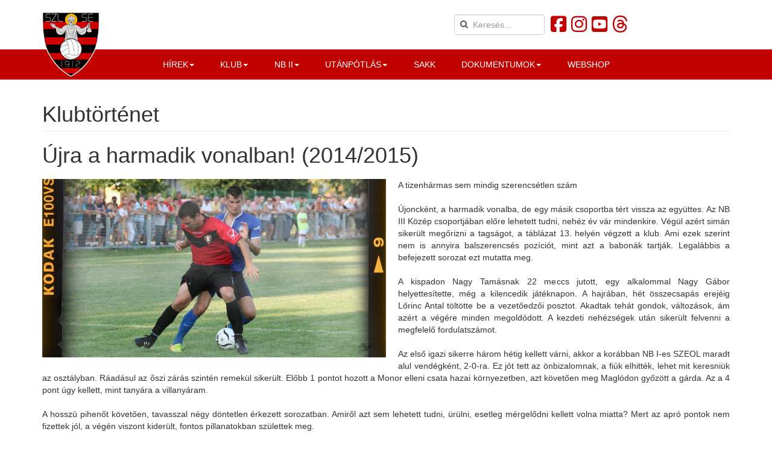

--- FILE ---
content_type: text/html; charset=utf-8
request_url: https://www.szentlorincse.hu/klub/klubtoertenet/2014-2015-oes-szezon
body_size: 8495
content:

<!DOCTYPE html>
<html lang="hu-hu" dir="ltr" class='com_content view-article itemid-323 j54 j40 mm-hover'>


  <head>
  	<!-- Start TAGZ: -->
  	<meta name="twitter:card" content="summary_large_image"/>
	<meta name="twitter:description" content="A tizenhármas sem mindig szerencsétlen szám Újoncként, a harmadik vonalba, de egy másik csoportba tért vissza az együttes. Az NB III Közép csoportjában előre lehetett tudni, nehéz év vár mindenkire. V"/>
	<meta name="twitter:image" content="https://www.szentlorincse.hu/images/Articles/2023-2024/Klubtortenet/szlse20142015.jpg"/>
	<meta name="twitter:title" content="Újra a harmadik vonalban! (2014/2015)"/>
	<meta property="og:description" content="A tizenhármas sem mindig szerencsétlen szám Újoncként, a harmadik vonalba, de egy másik csoportba tért vissza az együttes. Az NB III Közép csoportjában elő"/>
	<meta property="og:image" content="https://www.szentlorincse.hu/images/Articles/2023-2024/Klubtortenet/szlse20142015.jpg"/>
	<meta property="og:image:height" content="1842"/>
	<meta property="og:image:width" content="3546"/>
	<meta property="og:site_name" content="Szentlőrinc SE"/>
	<meta property="og:title" content="Újra a harmadik vonalban! (2014/2015)"/>
	<meta property="og:type" content="website"/>
	<meta property="og:url" content="https%3A%2F%2Fwww.szentlorincse.hu%2Fklub%2Fklubtoertenet%2F2014-2015-oes-szezon"/>
  	<!-- End TAGZ -->
  		
	<meta charset="utf-8">
	<meta name="og:image" content="https://www.szentlorincse.hu/images/Articles/2023-2024/Klubtortenet/szlse20142015.jpg#joomlaImage://local-images/Articles/2023-2024/Klubtortenet/szlse20142015.jpg?width=3546&amp;height=1842">
	<meta name="twitter:image" content="https://www.szentlorincse.hu/images/Articles/2023-2024/Klubtortenet/szlse20142015.jpg#joomlaImage://local-images/Articles/2023-2024/Klubtortenet/szlse20142015.jpg?width=3546&amp;height=1842">
	<meta name="og:title" content="Újra a harmadik vonalban! (2014/2015)">
	<meta name="twitter:title" content="Újra a harmadik vonalban! (2014/2015)">
	<meta name="og:description" content="A tizenhármas sem mindig szerencsétlen szám Újoncként, a harmadik vonalba, de egy másik csoportba tért vissza az együttes. Az NB III Közép csoportjában előre lehetett tudni, nehéz év vár mindenkire. Végül azért simán sikerült megőrizni a tagságot, a táblázat 13. helyén végzett a klub. Ami ezek szeri...">
	<meta name="twitter:description" content="A tizenhármas sem mindig szerencsétlen szám Újoncként, a harmadik vonalba, de egy másik csoportba tért vissza az együttes. Az NB III Közép csoportjában előre lehetett tudni, nehéz év vár mindenkire. Végül azért simán sikerült megőrizni a tagságot, a táblázat 13. helyén végzett a klub. Ami ezek szeri...">
	<meta name="generator" content="Joomla! - Open Source Content Management">
	<title>Újra a harmadik vonalban! (2014/2015) - Szentlőrinc SE hivatalos weboldala</title>
	<link href="/templates/t3_bs3_blank/local/favicon.ico" rel="icon" type="image/vnd.microsoft.icon">
	<link href="https://www.szentlorincse.hu/kereses?view=article&amp;id=103&amp;catid=44&amp;format=opensearch" rel="search" title="Keresés Szentlőrinc SE hivatalos weboldala" type="application/opensearchdescription+xml">
<link href="/t3-assets/css/css-bd327-53412.css" rel="stylesheet" media="all">
	<link href="/t3-assets/css/css-58d85-54854.css" rel="stylesheet" media="all">
	<link href="/t3-assets/css/css-b2805-93139.css" rel="stylesheet" media="all">
	<style>.vdoresp {margin:6px;overflow:hidden;padding-bottom:56.25%;position:relative;height:0;}
.vdoresp iframe {left:0;top:0;height:100%;width:100%;position:absolute;}</style>
<script type="application/json" class="joomla-script-options new">{"system.paths":{"root":"","rootFull":"https:\/\/www.szentlorincse.hu\/","base":"","baseFull":"https:\/\/www.szentlorincse.hu\/"},"csrf.token":"13a82672e2a20b8900cbe0609a287929"}</script>
	<script src="/media/system/js/core.min.js?a3d8f8"></script>
	<script src="/media/vendor/jquery/js/jquery.min.js?3.7.1"></script>
	<script src="/media/legacy/js/jquery-noconflict.min.js?504da4"></script>
	<script src="/t3-assets/js/js-0544e-56447.js"></script>
	<script type="application/ld+json">{"@context":"https://schema.org","@graph":[{"@type":"Organization","@id":"https://www.szentlorincse.hu/#/schema/Organization/base","name":"Szentlőrinc SE hivatalos weboldala","url":"https://www.szentlorincse.hu/"},{"@type":"WebSite","@id":"https://www.szentlorincse.hu/#/schema/WebSite/base","url":"https://www.szentlorincse.hu/","name":"Szentlőrinc SE hivatalos weboldala","publisher":{"@id":"https://www.szentlorincse.hu/#/schema/Organization/base"}},{"@type":"WebPage","@id":"https://www.szentlorincse.hu/#/schema/WebPage/base","url":"https://www.szentlorincse.hu/klub/klubtoertenet/2014-2015-oes-szezon","name":"Újra a harmadik vonalban! (2014/2015) - Szentlőrinc SE hivatalos weboldala","isPartOf":{"@id":"https://www.szentlorincse.hu/#/schema/WebSite/base"},"about":{"@id":"https://www.szentlorincse.hu/#/schema/Organization/base"},"inLanguage":"hu-HU"},{"@type":"Article","@id":"https://www.szentlorincse.hu/#/schema/com_content/article/103","name":"Újra a harmadik vonalban! (2014/2015)","headline":"Újra a harmadik vonalban! (2014/2015)","inLanguage":"hu-HU","thumbnailUrl":"images/Articles/2023-2024/Klubtortenet/szlse20142015.jpg","image":"images/Articles/2023-2024/Klubtortenet/szlse20142015.jpg","isPartOf":{"@id":"https://www.szentlorincse.hu/#/schema/WebPage/base"}}]}</script>

	
<!-- META FOR IOS & HANDHELD -->
	<meta name="viewport" content="width=device-width, initial-scale=1.0, maximum-scale=1.0, user-scalable=no"/>
	<style type="text/stylesheet">
		@-webkit-viewport   { width: device-width; }
		@-moz-viewport      { width: device-width; }
		@-ms-viewport       { width: device-width; }
		@-o-viewport        { width: device-width; }
		@viewport           { width: device-width; }
	</style>
	<script type="text/javascript">
		//<![CDATA[
		if (navigator.userAgent.match(/IEMobile\/10\.0/)) {
			var msViewportStyle = document.createElement("style");
			msViewportStyle.appendChild(
				document.createTextNode("@-ms-viewport{width:auto!important}")
			);
			document.getElementsByTagName("head")[0].appendChild(msViewportStyle);
		}
		//]]>
	</script>
<meta name="HandheldFriendly" content="true"/>
<meta name="apple-mobile-web-app-capable" content="YES"/>
<!-- //META FOR IOS & HANDHELD -->





<!-- Le HTML5 shim and media query for IE8 support -->
<!--[if lt IE 9]>
<script src="//cdnjs.cloudflare.com/ajax/libs/html5shiv/3.7.3/html5shiv.min.js"></script>
<script type="text/javascript" src="/plugins/system/t3/base-bs3/js/respond.min.js"></script>
<![endif]-->

<!-- You can add Google Analytics here or use T3 Injection feature -->

<!-- LOCAL FAVICON.ICO -->
<!-- //LOCAL FAVICON.ICO -->

</head>

<body>

<div class="t3-wrapper"> <!-- Need this wrapper for off-canvas menu. Remove if you don't use of-canvas -->

  
<!-- HEADER -->
<header id="t3-header" class="container t3-header">
	<div class="row">

		<!-- LOGO -->
		<div class="col-xs-12 col-sm-7 logo">
			<div class="logo-image">
				<a href="https://www.szentlorincse.hu/" title="Szentlőrinc SE hivatalos weboldala">
											<img class="logo-img" src="/images/logo.png" alt="Szentlőrinc SE hivatalos weboldala" />
															<span>Szentlőrinc SE hivatalos weboldala</span>
				</a>
				<small class="site-slogan"></small>
			</div>
							
<button class="btn btn-primary off-canvas-toggle  hidden-lg hidden-md hidden-sm" type="button" data-pos="left" data-nav="#t3-off-canvas" data-effect="off-canvas-effect-4">
  <span class="bar-first"><span class="hidden">bar</span></span>
  <span class="bar-mid"><span class="hidden">bar</span></span>
  <span class="bar-last"><span class="hidden">bar</span></span>
</button>

<!-- OFF-CANVAS SIDEBAR -->
<div id="t3-off-canvas" class="t3-off-canvas  hidden-lg hidden-md hidden-sm">

  <div class="t3-off-canvas-header">
    <h2 class="t3-off-canvas-header-title">Szentlőrinc SE</h2>
    <button type="button" class="close" data-dismiss="modal" aria-hidden="true">&times;</button>
  </div>

  <div class="t3-off-canvas-body">
    <div class="t3-module module " id="Mod29"><div class="module-inner"><div class="module-ct"><ul class="nav nav-pills nav-stacked menu">
<li class="item-111 deeper dropdown parent"><a href="/hirek" class=" dropdown-toggle" data-toggle="dropdown">Hírek<em class="caret"></em></a><ul class="dropdown-menu"><li class="item-428"><a href="/hirek/klub" class="">Klub</a></li><li class="item-512"><a href="/hirek/felnottek-hirek" class="">Felnőttek</a></li><li class="item-316"><a href="/hirek/utanpotlas" class="">Utánpótlás</a></li><li class="item-394"><a href="/hirek/sakk" class="">Sakk</a></li></ul></li><li class="item-230 active deeper dropdown parent"><span class="nav-header ">Klub</span>
<ul class="dropdown-menu"><li class="item-280"><a href="/klub/szentlorinc-se-klubinformacio" class="">Klubinformáció</a></li><li class="item-801"><a href="/klub/bajnoki-helyezesek" class="">Bajnoki helyezések</a></li><li class="item-323 current active"><a href="/klub/klubtoertenet" class="">Klubtörténet</a></li><li class="item-380"><a href="/klub/vezetoseg" class="">Vezetőség</a></li><li class="item-434"><a href="/klub/technikai-stab" class="">Technikai stáb</a></li><li class="item-557"><a href="/klub/szentlorinc-se-sporttelep" class="">Szentlőrinc SE Sporttelep</a></li><li class="item-283"><a href="/klub/palyarendszabalyok" class="">Pályarendszabályok</a></li><li class="item-677"><a href="/klub/jegy-es-berletarak" class="">Jegy- és bérletárak</a></li></ul></li><li class="item-510 deeper dropdown parent"><span class="nav-header ">NB II</span>
<ul class="dropdown-menu"><li class="item-544"><a href="/nb-ii/stab" class="">Stáb</a></li><li class="item-513"><a href="/nb-ii/keret" class="">Keret</a></li><li class="item-909"><a href="/nb-ii/csapatfoto" class="">Csapatfotó</a></li><li class="item-493"><a href="/nb-ii/tabella" class="">Tabella</a></li><li class="item-709 divider dropdown-submenu parent"><span class="separator ">Sorsolás</span>
<ul class="dropdown-menu"><li class="item-492"><a href="/nb-ii/sorsolas/merkantil-bank-liga" class="">Merkantil Bank Liga</a></li><li class="item-858"><a href="/nb-ii/sorsolas/mol-magyar-kupa" class="">MOL Magyar Kupa</a></li></ul></li></ul></li><li class="item-509 deeper dropdown parent"><span class="nav-header ">Utánpótlás</span>
<ul class="dropdown-menu"><li class="item-511"><a href="/utanpotlas/szakmai-stab" class="">Stáb</a></li><li class="item-908"><a href="/utanpotlas/csapataink" class="">Csapataink</a></li></ul></li><li class="item-542"><a href="/sakk" class="">Sakk</a></li><li class="item-431 deeper dropdown parent"><span class="nav-header ">Dokumentumok</span>
<ul class="dropdown-menu"><li class="item-238"><a href="/dokumentumok/tao/category/8-tao" class="" title="TAO">TAO</a></li><li class="item-409"><a href="/dokumentumok/kozerdeku-informacio/category/7-kozerdeku-informacio" class="" title="Közérdekű információ">Közérdekű információ</a></li><li class="item-706"><a href="/dokumentumok/szechenyi-2020/category/11-szechenyi-2020" class="">Széchenyi 2020</a></li><li class="item-786"><a href="/dokumentumok/varosi-civil-alap/category/12-varosi-civil-alap" class="">Városi Civil Alap</a></li></ul></li><li class="item-785"><a href="https://focivilag.hu/hu/categories/sztarcsapatok-termekei?products%5BhierarchicalMenu%5D%5Bcategories.lvl0%5D%5B0%5D=Sztárcsapatok%20termékei&amp;products%5BhierarchicalMenu%5D%5Bcategories.lvl0%5D%5B1%5D=Szentlőrinc%20SE" class="" target="_blank" rel="noopener noreferrer">Webshop </a></li></ul>
</div></div></div>
  </div>

</div>
<!-- //OFF-CANVAS SIDEBAR -->

					</div>
		<!-- //LOGO -->

					<div class="col-xs-12 col-sm-5">
									<!-- HEAD SEARCH -->
					<div class="head-search ">
						<div class="mod-search search">
	<form action="/klub/klubtoertenet/2014-2015-oes-szezon" method="post" role="search">
		<input name="searchword" id="mod-search-searchword31" class="form-control" type="search" placeholder="Keresés...">		<input type="hidden" name="option" value="com_search">
		<input type="hidden" name="task" value="search">
		<input type="hidden" name="Itemid" value="489">
	</form>
</div>

<div id="mod-custom57" class="mod-custom custom icons">
    <a href="https://www.facebook.com/szentlorincse/" target="_blank" title="Facebook"><i class="fa fa-facebook-square" aria-hidden="true"></i></a>
<a href="https://www.instagram.com/szentlorincse/" target="_blank" title="Instagram"><i class="fa fa-instagram" aria-hidden="true"></i></a>
<a href="https://www.youtube.com/channel/UCqBkuaT6XW0eBCN6ttm6MlQ/" target="_blank" title="Youtube"><i class="fa fa-youtube-square" aria-hidden="true"></i></a>
<a href="https://www.threads.com/@szentlorincse/" target="_blank" title="Threads"><i class="fa-brands fa-threads" aria-hidden="true"></i></a>
</div>

					</div>
					<!-- //HEAD SEARCH -->
				
							</div>
		
	</div>
</header>
<!-- //HEADER -->


  
<!-- MAIN NAVIGATION -->
<nav id="t3-mainnav" class="wrap navbar navbar-default t3-mainnav hidden-xs">
	<div class="container">

		<!-- Brand and toggle get grouped for better mobile display -->
		<div class="navbar-header">
		
			
		</div>

		
		<div class="t3-navbar navbar-collapse collapse">
			<div  class="t3-megamenu"  data-responsive="true">
<ul itemscope itemtype="http://www.schema.org/SiteNavigationElement" class="nav navbar-nav level0">
<li itemprop='name' class="dropdown mega" data-id="111" data-level="1">
<a itemprop='url' class=" dropdown-toggle"  href="/hirek"   data-target="#" data-toggle="dropdown">Hírek<em class="caret"></em></a>

<div class="nav-child dropdown-menu mega-dropdown-menu"  ><div class="mega-dropdown-inner">
<div class="row">
<div class="col-xs-12 mega-col-nav" data-width="12"><div class="mega-inner">
<ul itemscope itemtype="http://www.schema.org/SiteNavigationElement" class="mega-nav level1">
<li itemprop='name'  data-id="428" data-level="2">
<a itemprop='url' class=""  href="/hirek/klub"   data-target="#">Klub</a>

</li>
<li itemprop='name'  data-id="512" data-level="2">
<a itemprop='url' class=""  href="/hirek/felnottek-hirek"   data-target="#">Felnőttek</a>

</li>
<li itemprop='name'  data-id="316" data-level="2">
<a itemprop='url' class=""  href="/hirek/utanpotlas"   data-target="#">Utánpótlás</a>

</li>
<li itemprop='name'  data-id="394" data-level="2">
<a itemprop='url' class=""  href="/hirek/sakk"   data-target="#">Sakk</a>

</li>
</ul>
</div></div>
</div>
</div></div>
</li>
<li itemprop='name' class="active dropdown mega" data-id="230" data-level="1">
<span class=" dropdown-toggle separator"   data-target="#" data-toggle="dropdown">Klub<em class="caret"></em></span>

<div class="nav-child dropdown-menu mega-dropdown-menu"  ><div class="mega-dropdown-inner">
<div class="row">
<div class="col-xs-12 mega-col-nav" data-width="12"><div class="mega-inner">
<ul itemscope itemtype="http://www.schema.org/SiteNavigationElement" class="mega-nav level1">
<li itemprop='name'  data-id="280" data-level="2">
<a itemprop='url' class=""  href="/klub/szentlorinc-se-klubinformacio"   data-target="#">Klubinformáció</a>

</li>
<li itemprop='name'  data-id="801" data-level="2">
<a itemprop='url' class=""  href="/klub/bajnoki-helyezesek"   data-target="#">Bajnoki helyezések</a>

</li>
<li itemprop='name' class="current active" data-id="323" data-level="2">
<a itemprop='url' class=""  href="/klub/klubtoertenet"   data-target="#">Klubtörténet</a>

</li>
<li itemprop='name'  data-id="380" data-level="2">
<a itemprop='url' class=""  href="/klub/vezetoseg"   data-target="#">Vezetőség</a>

</li>
<li itemprop='name'  data-id="434" data-level="2">
<a itemprop='url' class=""  href="/klub/technikai-stab"   data-target="#">Technikai stáb</a>

</li>
<li itemprop='name'  data-id="557" data-level="2">
<a itemprop='url' class=""  href="/klub/szentlorinc-se-sporttelep"   data-target="#">Szentlőrinc SE Sporttelep</a>

</li>
<li itemprop='name'  data-id="283" data-level="2">
<a itemprop='url' class=""  href="/klub/palyarendszabalyok"   data-target="#">Pályarendszabályok</a>

</li>
<li itemprop='name'  data-id="677" data-level="2">
<a itemprop='url' class=""  href="/klub/jegy-es-berletarak"   data-target="#">Jegy- és bérletárak</a>

</li>
</ul>
</div></div>
</div>
</div></div>
</li>
<li itemprop='name' class="dropdown mega" data-id="510" data-level="1">
<span class=" dropdown-toggle separator"   data-target="#" data-toggle="dropdown">NB II<em class="caret"></em></span>

<div class="nav-child dropdown-menu mega-dropdown-menu"  ><div class="mega-dropdown-inner">
<div class="row">
<div class="col-xs-12 mega-col-nav" data-width="12"><div class="mega-inner">
<ul itemscope itemtype="http://www.schema.org/SiteNavigationElement" class="mega-nav level1">
<li itemprop='name'  data-id="544" data-level="2">
<a itemprop='url' class=""  href="/nb-ii/stab"   data-target="#">Stáb</a>

</li>
<li itemprop='name'  data-id="513" data-level="2">
<a itemprop='url' class=""  href="/nb-ii/keret"   data-target="#">Keret</a>

</li>
<li itemprop='name'  data-id="909" data-level="2">
<a itemprop='url' class=""  href="/nb-ii/csapatfoto"   data-target="#">Csapatfotó</a>

</li>
<li itemprop='name'  data-id="493" data-level="2">
<a itemprop='url' class=""  href="/nb-ii/tabella"   data-target="#">Tabella</a>

</li>
<li itemprop='name' class="dropdown-submenu mega" data-id="709" data-level="2">
<span class=" separator"   data-target="#">Sorsolás</span>

<div class="nav-child dropdown-menu mega-dropdown-menu"  ><div class="mega-dropdown-inner">
<div class="row">
<div class="col-xs-12 mega-col-nav" data-width="12"><div class="mega-inner">
<ul itemscope itemtype="http://www.schema.org/SiteNavigationElement" class="mega-nav level2">
<li itemprop='name'  data-id="492" data-level="3">
<a itemprop='url' class=""  href="/nb-ii/sorsolas/merkantil-bank-liga"   data-target="#">Merkantil Bank Liga</a>

</li>
<li itemprop='name'  data-id="858" data-level="3">
<a itemprop='url' class=""  href="/nb-ii/sorsolas/mol-magyar-kupa"   data-target="#">MOL Magyar Kupa</a>

</li>
</ul>
</div></div>
</div>
</div></div>
</li>
</ul>
</div></div>
</div>
</div></div>
</li>
<li itemprop='name' class="dropdown mega" data-id="509" data-level="1">
<span class=" dropdown-toggle separator"   data-target="#" data-toggle="dropdown">Utánpótlás<em class="caret"></em></span>

<div class="nav-child dropdown-menu mega-dropdown-menu"  ><div class="mega-dropdown-inner">
<div class="row">
<div class="col-xs-12 mega-col-nav" data-width="12"><div class="mega-inner">
<ul itemscope itemtype="http://www.schema.org/SiteNavigationElement" class="mega-nav level1">
<li itemprop='name'  data-id="511" data-level="2">
<a itemprop='url' class=""  href="/utanpotlas/szakmai-stab"   data-target="#">Stáb</a>

</li>
<li itemprop='name'  data-id="908" data-level="2">
<a itemprop='url' class=""  href="/utanpotlas/csapataink"   data-target="#">Csapataink</a>

</li>
</ul>
</div></div>
</div>
</div></div>
</li>
<li itemprop='name'  data-id="542" data-level="1">
<a itemprop='url' class=""  href="/sakk"   data-target="#">Sakk</a>

</li>
<li itemprop='name' class="dropdown mega" data-id="431" data-level="1">
<span class=" dropdown-toggle separator"   data-target="#" data-toggle="dropdown">Dokumentumok<em class="caret"></em></span>

<div class="nav-child dropdown-menu mega-dropdown-menu"  ><div class="mega-dropdown-inner">
<div class="row">
<div class="col-xs-12 mega-col-nav" data-width="12"><div class="mega-inner">
<ul itemscope itemtype="http://www.schema.org/SiteNavigationElement" class="mega-nav level1">
<li itemprop='name'  data-id="238" data-level="2">
<a itemprop='url' class=""  href="/dokumentumok/tao/category/8-tao"  title="TAO"   data-target="#">TAO</a>

</li>
<li itemprop='name'  data-id="409" data-level="2">
<a itemprop='url' class=""  href="/dokumentumok/kozerdeku-informacio/category/7-kozerdeku-informacio"  title="Közérdekű információ"   data-target="#">Közérdekű információ</a>

</li>
<li itemprop='name'  data-id="706" data-level="2">
<a itemprop='url' class=""  href="/dokumentumok/szechenyi-2020/category/11-szechenyi-2020"   data-target="#">Széchenyi 2020</a>

</li>
<li itemprop='name'  data-id="786" data-level="2">
<a itemprop='url' class=""  href="/dokumentumok/varosi-civil-alap/category/12-varosi-civil-alap"   data-target="#">Városi Civil Alap</a>

</li>
</ul>
</div></div>
</div>
</div></div>
</li>
<li itemprop='name'  data-id="785" data-level="1">
<a itemprop='url' class=""  href="https://focivilag.hu/hu/categories/sztarcsapatok-termekei?products%5BhierarchicalMenu%5D%5Bcategories.lvl0%5D%5B0%5D=Sztárcsapatok%20termékei&amp;products%5BhierarchicalMenu%5D%5Bcategories.lvl0%5D%5B1%5D=Szentlőrinc%20SE" target="_blank"   data-target="#">Webshop</a>

</li>
</ul>
</div>

		</div>

	</div>
</nav>
<!-- //MAIN NAVIGATION -->


  


  

<div id="t3-mainbody" class="container t3-mainbody">
	<div class="row">

		<!-- MAIN CONTENT -->
		<div id="t3-content" class="t3-content col-xs-12">
						
<!-- Page header -->
<div class="page-header">
	<h1> Klubtörténet </h1>
</div>
<!-- // Page header -->

<div class="item-page" itemscope itemtype="https://schema.org/Article">
	
	<!-- Article -->
	<article itemscope itemtype="http://schema.org/Article">
	  <meta itemscope itemprop="mainEntityOfPage"  itemType="https://schema.org/WebPage" itemid="https://google.com/article"/>
		<meta itemprop="inLanguage" content="hu-HU" />

					
<header class="article-header clearfix">
	<h1 class="article-title" itemprop="headline">
					Újra a harmadik vonalban! (2014/2015)			<meta itemprop="url" content="https://www.szentlorincse.hu/klub/klubtoertenet/2014-2015-oes-szezon" />
			</h1>

			</header>
				
				
		
  	<!-- Aside -->
				<!-- // Aside -->

		
		<!-- Item tags -->
				<!-- // Item tags -->

				
							
					<figure class="left item-image">
    <img src="/images/Articles/2023-2024/Klubtortenet/szlse20142015.jpg" width="3546" height="1842" loading="lazy">    </figure>

			
			<section class="article-content clearfix" itemprop="articleBody">
				<p style="text-align: justify;">A tizenhármas sem mindig szerencsétlen szám <br /><br />Újoncként, a harmadik vonalba, de egy másik csoportba tért vissza az együttes. Az NB III Közép csoportjában előre lehetett tudni, nehéz év vár mindenkire. Végül azért simán sikerült megőrizni a tagságot, a táblázat 13. helyén végzett a klub. Ami ezek szerint nem is annyira balszerencsés pozíciót, mint azt a babonák tartják. Legalábbis a befejezett sorozat ezt mutatta meg. <br /><br />A kispadon Nagy Tamásnak 22 meccs jutott, egy alkalommal Nagy Gábor helyettesítette, még a kilencedik játéknapon. A hajrában, hét összecsapás erejéig Lőrinc Antal töltötte be a vezetőedzői posztot. Akadtak tehát gondok, változások, ám azért a végére minden megoldódott. A kezdeti nehézségek után sikerült felvenni a megfelelő fordulatszámot.<br /><br />Az első igazi sikerre három hétig kellett várni, akkor a korábban NB I-es SZEOL maradt alul vendégként, 2-0-ra. Ez jót tett az önbizalomnak, a fiúk elhitték, lehet mit keresniük az osztályban. Ráadásul az őszi zárás szintén remekül sikerült. Előbb 1 pontot hozott a Monor elleni csata hazai környezetben, azt követően meg Maglódon győzött a gárda. Az a 4 pont úgy kellett, mint tanyára a villanyáram.<br /><br />A hosszú pihenőt követően, tavasszal négy döntetlen érkezett sorozatban. Amiről azt sem lehetett tudni, ürülni, esetleg mérgelődni kellett volna miatta? Mert az apró pontok nem fizettek jól, a végén viszont kiderült, fontos pillanatokban születtek meg.<br /><br />Az utolsó hét mérkőzésen viszont három nyeréssel minden megoldódott. Akkor pontosztozkodásoknak már nem jutott tér. Különösen a Gyula elleni 3-2-es idegtépő diadal volt kiemelten lényeges 90 perc.<br /><br />Egyénileg Lóth József volt a legtöbb esetben a pályán, pontosabban mind a 30 találkozón. Játékpercekben ellenben Hajnal Gábor megelőzte őt, a maga 29 fellépésével is. Tóth Márk neve mellé 27 vonás kerülhetett a szezon során.<br /><br />A 37 gólból Tóth Márk 12-öt vállalt el, őt követte Lóth József a maga 6-jával, köszönhető mindez nagy rutinjának is. Pontosan 5-ig jutott Gránicz Patrik, a fiatal támadó, amivel harmadikként végzett.<br /><br />Négy hálóőr védte a saját kaput, amibe 50 gól esett. Ebből Németh Martin kapott 32-őt, Ivancsics Alex 13-at, Homolya Zsolt 4-et. Veriga István meg 1-et érezhetett magáénak, ha nem is teljes mértékben. Mert védők is benne lehettek a buliban, de ez már mindegy is.<br /><br /><strong>Akik pályára léptek:</strong> Bartal Bence, Benke Viktor, Berdó Valentin, Berkics György, Bodor Lóránd, Bodor Márkó, Gránicz Patrik, Homolya Zsolt, Ivancsics Alex, Kalmár Zsolt, Kántor Dávid, Kiss Márk, Kónya Kornél, Leipold Péter, Lóth József, Markó Krisztián, Mezei Olivér, Németh Martin, Rózsa Árpád, Schneider Bence, Tóth Ákos, Tóth Márk, Turi I. Tamás, Turi II Tamás, Vadas Zalán, Várda Ákos, Veriga István, Zámbó József, Zsebe Attila.</p> 			</section>

			<!-- Footer -->
						<!-- // Footer -->

			
			
						
	</article>
	<!-- //Article -->

	
		</div>

		</div>
		<!-- //MAIN CONTENT -->

	</div>
</div> 



  


  


  
<!-- FOOTER -->
<footer id="t3-footer" class="wrap t3-footer">

			<!-- FOOT NAVIGATION -->
		<div class="container">
				<!-- SPOTLIGHT -->
	<div class="t3-spotlight t3-footnav  row">
					<div class=" col-lg-12 col-md-12 col-sm-12 col-xs-12">
								<div class="t3-module module footerlogos " id="Mod139"><div class="module-inner"><div class="module-ct">
	<div class="weblinks footerlogos row auto-clear">
					<div class="col-xs-6 col-sm-4 col-md-3 col-lg-2">
								<a href="/component/weblinks/?task=weblink.go&amp;catid=6:uncategorised&amp;id=22:ats&amp;Itemid=488" target="_blank" rel="nofollow" title="ATS">
									<img src="/images/sponsors/ats_logo_haromsor.png#joomlaImage://local-images/sponsors/ats_logo_haromsor.png?width=9138&amp;height=4666" alt="ATS">
								</a>

				
							</div>
					<div class="col-xs-6 col-sm-4 col-md-3 col-lg-2">
								<a href="/component/weblinks/?task=weblink.go&amp;catid=6:uncategorised&amp;id=20:macron&amp;Itemid=488" target="_blank" rel="nofollow" title="Macron">
									<img src="/images/sponsors/macron2025.png#joomlaImage://local-images/sponsors/macron2025.png?width=2460&amp;height=734" alt="Macron">
								</a>

				
							</div>
					<div class="col-xs-6 col-sm-4 col-md-3 col-lg-2">
								<a href="/component/weblinks/?task=weblink.go&amp;catid=6:uncategorised&amp;id=19:szentlorinc&amp;Itemid=488" target="_blank" rel="nofollow" title="Szentlőrinc">
									<img src="/images/sponsors/HUN_Szentlrinc_Cmer.svg.png" alt="Szentlőrinc">
								</a>

				
							</div>
					<div class="col-xs-6 col-sm-4 col-md-3 col-lg-2">
								<a href="/component/weblinks/?task=weblink.go&amp;catid=6:uncategorised&amp;id=16:mlsz&amp;Itemid=488" target="_blank" rel="nofollow" title="MLSZ">
									<img src="/images/sponsors/mlszpng.png" alt="MLSZ">
								</a>

				
							</div>
					<div class="col-xs-6 col-sm-4 col-md-3 col-lg-2">
								<a href="/component/weblinks/?task=weblink.go&amp;catid=6:uncategorised&amp;id=50:merkantil-bank-liga&amp;Itemid=488" target="_blank" rel="nofollow" title="Merkantil Bank Liga">
									<img src="/images/sponsors/merkantilbank-liga-logo-2szines-cm.png#joomlaImage://local-images/sponsors/merkantilbank-liga-logo-2szines-cm.png?width=7724&amp;height=1417" alt="Merkantil Bank Liga">
								</a>

				
							</div>
					<div class="col-xs-6 col-sm-4 col-md-3 col-lg-2">
								<a href="/component/weblinks/?task=weblink.go&amp;catid=6:uncategorised&amp;id=23:mol-magyar-kupa&amp;Itemid=488" target="_blank" rel="nofollow" title="MOL Magyar Kupa">
									<img src="/images/sponsors/mmk_2025.png#joomlaImage://local-images/sponsors/mmk_2025.png?width=335&amp;height=170" alt="MOL Magyar Kupa">
								</a>

				
							</div>
					<div class="col-xs-6 col-sm-4 col-md-3 col-lg-2">
								<a href="/component/weblinks/?task=weblink.go&amp;catid=6:uncategorised&amp;id=29:power-gym&amp;Itemid=488" target="_blank" rel="nofollow" title="Power Gym">
									<img src="/images/sponsors/powergym_bydusi.png#joomlaImage://local-images/sponsors/powergym_bydusi.png?width=1105&amp;height=990" alt="Power Gym">
								</a>

				
							</div>
					<div class="col-xs-6 col-sm-4 col-md-3 col-lg-2">
								<a href="/component/weblinks/?task=weblink.go&amp;catid=6:uncategorised&amp;id=15:bebcoo&amp;Itemid=488" target="_blank" rel="nofollow" title="Bebcoo">
									<img src="/images/sponsors/Bebcoo Live to win logo - Handwritten w webpage 220x70mm.png" alt="Bebcoo">
								</a>

				
							</div>
					<div class="col-xs-6 col-sm-4 col-md-3 col-lg-2">
								<a href="/component/weblinks/?task=weblink.go&amp;catid=6:uncategorised&amp;id=34:blizanci-kft&amp;Itemid=488" target="_blank" rel="nofollow" title="Blizanci Kft.">
									<img src="/images/com_joomleague/database/sponsors/zold_blizancikft_logo.png" alt="Blizanci Kft.">
								</a>

				
							</div>
					<div class="col-xs-6 col-sm-4 col-md-3 col-lg-2">
								<a href="/component/weblinks/?task=weblink.go&amp;catid=6:uncategorised&amp;id=49:tippmix&amp;Itemid=488" target="_blank" rel="nofollow" title="Tippmix">
									<img src="/images/sponsors/tippmix-rgb.png#joomlaImage://local-images/sponsors/tippmix-rgb.png?width=1871&amp;height=360" alt="Tippmix">
								</a>

				
							</div>
					<div class="col-xs-6 col-sm-4 col-md-3 col-lg-2">
								<a href="/component/weblinks/?task=weblink.go&amp;catid=6:uncategorised&amp;id=51:banyai-coffee&amp;Itemid=488" target="_blank" rel="nofollow" title="Bányai Coffee">
									<img src="/images/sponsors/banyai_logo.png#joomlaImage://local-images/sponsors/banyai_logo.png?width=3711&amp;height=701" alt="Bányai Coffee">
								</a>

				
							</div>
					<div class="col-xs-6 col-sm-4 col-md-3 col-lg-2">
								<a href="/component/weblinks/?task=weblink.go&amp;catid=6:uncategorised&amp;id=40:a-kave-haza&amp;Itemid=488" target="_blank" rel="nofollow" title="A Kávé Háza">
									<img src="/images/com_joomleague/database/sponsors/kavehaza.png#joomlaImage://local-images/com_joomleague/database/sponsors/kavehaza.png?width=554&amp;height=310" alt="A Kávé Háza">
								</a>

				
							</div>
					<div class="col-xs-6 col-sm-4 col-md-3 col-lg-2">
								<a href="/component/weblinks/?task=weblink.go&amp;catid=6:uncategorised&amp;id=21:magyar-futball&amp;Itemid=488" target="_blank" rel="nofollow" title="Magyar futball">
									<img src="/images/sponsors/magyarfpng.png" alt="Magyar futball">
								</a>

				
							</div>
					<div class="col-xs-6 col-sm-4 col-md-3 col-lg-2">
								<a href="/component/weblinks/?task=weblink.go&amp;catid=6:uncategorised&amp;id=30:kontex&amp;Itemid=488" target="_blank" rel="nofollow" title="Kontex">
									<img src="/images/sponsors/kontex_logo.png" alt="Kontex">
								</a>

				
							</div>
					<div class="col-xs-6 col-sm-4 col-md-3 col-lg-2">
								<a href="/component/weblinks/?task=weblink.go&amp;catid=6:uncategorised&amp;id=54:cartrend&amp;Itemid=488" target="_blank" rel="nofollow" title="CarTrend">
									<img src="/images/sponsors/ct20-outlined-fekvo.png#joomlaImage://local-images/sponsors/ct20-outlined-fekvo.png?width=893&amp;height=277" alt="CarTrend">
								</a>

				
							</div>
					<div class="col-xs-6 col-sm-4 col-md-3 col-lg-2">
								<a href="/component/weblinks/?task=weblink.go&amp;catid=6:uncategorised&amp;id=38:dovida&amp;Itemid=488" target="_blank" rel="nofollow" title="Dovida">
									<img src="/images/sponsors/dovida_logo1.png#joomlaImage://local-images/sponsors/dovida_logo1.png?width=1529&amp;height=376" alt="Dovida">
								</a>

				
							</div>
					<div class="col-xs-6 col-sm-4 col-md-3 col-lg-2">
								<a href="/component/weblinks/?task=weblink.go&amp;catid=6:uncategorised&amp;id=44:mfb&amp;Itemid=488" target="_blank" rel="nofollow" title="MFB">
									<img src="/images/sponsors/mfb.png#joomlaImage://local-images/sponsors/mfb.png?width=2508&amp;height=410" alt="MFB">
								</a>

				
							</div>
					<div class="col-xs-6 col-sm-4 col-md-3 col-lg-2">
								<a href="/component/weblinks/?task=weblink.go&amp;catid=6:uncategorised&amp;id=53:wwv-halbo&amp;Itemid=488" target="_blank" rel="nofollow" title="WWV Halbo">
									<img src="/images/com_joomleague/database/sponsors/wwvhalbo.png#joomlaImage://local-images/com_joomleague/database/sponsors/wwvhalbo.png?width=988&amp;height=470" alt="WWV Halbo">
								</a>

				
							</div>
					<div class="col-xs-6 col-sm-4 col-md-3 col-lg-2">
								<a href="/component/weblinks/?task=weblink.go&amp;catid=6:uncategorised&amp;id=42:omega-pizzeria-szentlorinc&amp;Itemid=488" target="_blank" rel="nofollow" title="Omega Pizzéria - Szentlőrinc">
									<img src="/images/com_joomleague/database/sponsors/omega-2025.png#joomlaImage://local-images/com_joomleague/database/sponsors/omega-2025.png?width=2067&amp;height=2609" alt="Omega Pizzéria - Szentlőrinc">
								</a>

				
							</div>
					<div class="col-xs-6 col-sm-4 col-md-3 col-lg-2">
								<a href="/component/weblinks/?task=weblink.go&amp;catid=6:uncategorised&amp;id=33:anna-bar&amp;Itemid=488" target="_blank" rel="nofollow" title="Anna Bár">
									<img src="/images/com_joomleague/database/sponsors/annabar.png" alt="Anna Bár">
								</a>

				
							</div>
					<div class="col-xs-6 col-sm-4 col-md-3 col-lg-2">
								<a href="/component/weblinks/?task=weblink.go&amp;catid=6:uncategorised&amp;id=39:taxguard&amp;Itemid=488" target="_blank" rel="nofollow" title="Taxguard">
									<img src="/images/sponsors/logo.png#joomlaImage://local-images/sponsors/logo.png?width=125&amp;height=48" alt="Taxguard">
								</a>

				
							</div>
					<div class="col-xs-6 col-sm-4 col-md-3 col-lg-2">
								<a href="/component/weblinks/?task=weblink.go&amp;catid=6:uncategorised&amp;id=18:polar&amp;Itemid=488" target="_blank" rel="nofollow" title="Polar">
									<img src="/images/sponsors/polar.png" alt="Polar">
								</a>

				
							</div>
					<div class="col-xs-6 col-sm-4 col-md-3 col-lg-2">
								<a href="/component/weblinks/?task=weblink.go&amp;catid=6:uncategorised&amp;id=52:blade-sport&amp;Itemid=488" target="_blank" rel="nofollow" title="Blade Sport">
									<img src="/images/com_joomleague/database/sponsors/bladesport.png#joomlaImage://local-images/com_joomleague/database/sponsors/bladesport.png?width=1776&amp;height=327" alt="Blade Sport">
								</a>

				
							</div>
					<div class="col-xs-6 col-sm-4 col-md-3 col-lg-2">
								<a href="/component/weblinks/?task=weblink.go&amp;catid=6:uncategorised&amp;id=35:www-hunfoci-hu&amp;Itemid=488" target="_blank" rel="nofollow" title="www.hunfoci.hu">
									<img src="/images/sponsors/hunfocipng.png#joomlaImage://local-images/sponsors/hunfocipng.png?width=1300&amp;height=640" alt="www.hunfoci.hu">
								</a>

				
							</div>
					<div class="col-xs-6 col-sm-4 col-md-3 col-lg-2">
								<a href="/component/weblinks/?task=weblink.go&amp;catid=6:uncategorised&amp;id=17:eredmenyek&amp;Itemid=488" target="_blank" rel="nofollow" title="Eredmenyek">
									<img src="/images/sponsors/Eredmenyek-com_263x51.jpg" alt="Eredmenyek">
								</a>

				
							</div>
			</div>
</div></div></div>
							</div>
			</div>
<!-- SPOTLIGHT -->
		</div>
		<!-- //FOOT NAVIGATION -->
	
	<section class="t3-copyright">
		<div class="container">
			<div class="row">
				<div class="col-md-12 copyright ">
					
<div id="mod-custom140" class="mod-custom custom">
    <p>Copyright © 2025 Szentlőrinc SE</p></div>

				</div>
							</div>
		</div>
	</section>

</footer>
<!-- //FOOTER -->

</div>

</body>

</html>